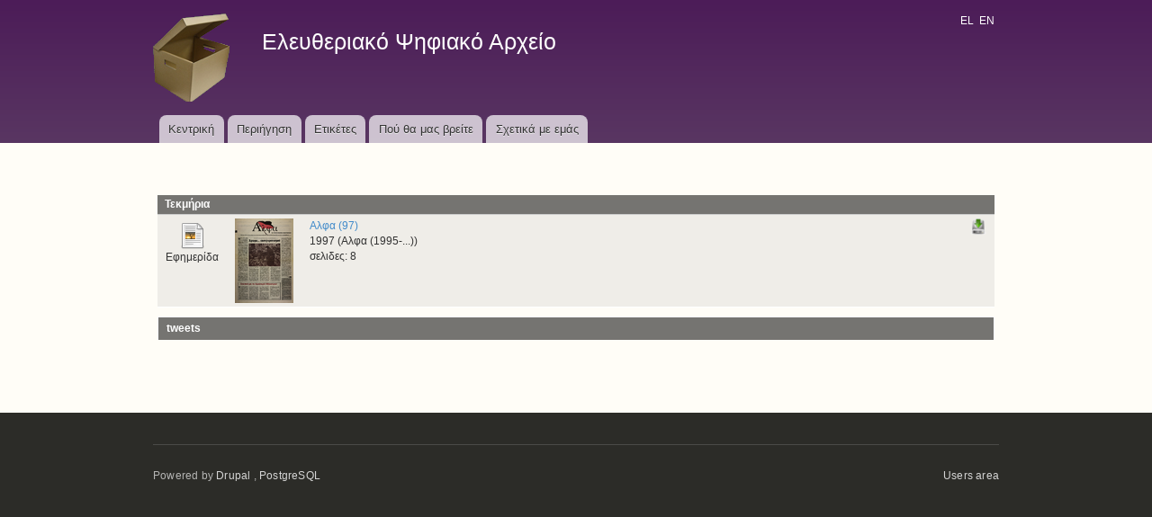

--- FILE ---
content_type: text/html; charset=utf-8
request_url: https://libertarianarchive.gr/archive/term?lang=el&t=%CE%98%CF%89%CF%81%CE%B7%CE%BA%CF%84%CF%8C+%CE%A0%CE%BF%CF%84%CE%AD%CE%BC%CE%BA%CE%B9%CE%BD
body_size: 3317
content:
<!DOCTYPE html PUBLIC "-//W3C//DTD XHTML+RDFa 1.0//EN"
  "http://www.w3.org/MarkUp/DTD/xhtml-rdfa-1.dtd">
<html xmlns="http://www.w3.org/1999/xhtml" xml:lang="el" version="XHTML+RDFa 1.0" dir="ltr"
  xmlns:content="http://purl.org/rss/1.0/modules/content/"
  xmlns:dc="http://purl.org/dc/terms/"
  xmlns:foaf="http://xmlns.com/foaf/0.1/"
  xmlns:og="http://ogp.me/ns#"
  xmlns:rdfs="http://www.w3.org/2000/01/rdf-schema#"
  xmlns:sioc="http://rdfs.org/sioc/ns#"
  xmlns:sioct="http://rdfs.org/sioc/types#"
  xmlns:skos="http://www.w3.org/2004/02/skos/core#"
  xmlns:xsd="http://www.w3.org/2001/XMLSchema#">

<head profile="http://www.w3.org/1999/xhtml/vocab">
  <meta http-equiv="Content-Type" content="text/html; charset=utf-8" />
<meta name="Generator" content="Drupal 7 (http://drupal.org)" />
<link rel="shortcut icon" href="https://libertarianarchive.gr/misc/favicon.ico" type="image/vnd.microsoft.icon" />
  <title>Θωρηκτό Ποτέμκιν | Ελευθεριακό Ψηφιακό Αρχείο</title>
  <link type="text/css" rel="stylesheet" href="https://libertarianarchive.gr/sites/archive/files/css/css_xE-rWrJf-fncB6ztZfd2huxqgxu4WO-qwma6Xer30m4.css" media="all" />
<link type="text/css" rel="stylesheet" href="https://libertarianarchive.gr/sites/archive/files/css/css_sdyyIuqV_D0sgcuYxlQjQRjXrhAHul_ByaHN6dBpqGw.css" media="all" />
<link type="text/css" rel="stylesheet" href="https://libertarianarchive.gr/sites/archive/files/css/css_1KNTHtqXBP7TB5hNfsbzhF2nho3lZWiejiDlP8XAn7E.css" media="all" />
<link type="text/css" rel="stylesheet" href="https://libertarianarchive.gr/sites/archive/files/css/css_BzW4pe8_szO-FTdI8nhRMvOFH9VRGk0EquD4HgpZs5M.css" media="all" />
<link type="text/css" rel="stylesheet" href="https://libertarianarchive.gr/sites/archive/files/css/css_2THG1eGiBIizsWFeexsNe1iDifJ00QRS9uSd03rY9co.css" media="print" />
<link type="text/css" rel="stylesheet" href="https://libertarianarchive.gr/sites/archive/files/css/css_wGalFhfKgYSUVX24oEdWm_vCnijpom1wan40hy1kEwM.css" media="all" />

<!--[if lte IE 7]>
<link type="text/css" rel="stylesheet" href="https://libertarianarchive.gr/themes/bartik/css/ie.css?sn9gb3" media="all" />
<![endif]-->

<!--[if IE 6]>
<link type="text/css" rel="stylesheet" href="https://libertarianarchive.gr/themes/bartik/css/ie6.css?sn9gb3" media="all" />
<![endif]-->
  <script type="text/javascript" src="//ajax.googleapis.com/ajax/libs/jquery/1.7.2/jquery.min.js"></script>
<script type="text/javascript">
<!--//--><![CDATA[//><!--
window.jQuery || document.write("<script src='/sites/all/modules/jquery_update/replace/jquery/1.7/jquery.min.js'>\x3C/script>")
//--><!]]>
</script>
<script type="text/javascript" src="https://libertarianarchive.gr/sites/archive/files/js/js_Hfha9RCTNm8mqMDLXriIsKGMaghzs4ZaqJPLj2esi7s.js"></script>
<script type="text/javascript" src="https://libertarianarchive.gr/sites/archive/files/js/js_OGKO-22Vq7Eb-t69daF2BMLVyMJ0FD9lNC7kLsDKeOQ.js"></script>
<script type="text/javascript">
<!--//--><![CDATA[//><!--
jQuery.extend(Drupal.settings, {"basePath":"\/","pathPrefix":"","setHasJsCookie":0,"ajaxPageState":{"theme":"bartik","theme_token":"np0zyXFjoMdfQWREWg6-Z5A2we2fhpGDw5hMpECof2E","js":{"\/\/ajax.googleapis.com\/ajax\/libs\/jquery\/1.7.2\/jquery.min.js":1,"0":1,"misc\/jquery-extend-3.4.0.js":1,"misc\/jquery-html-prefilter-3.5.0-backport.js":1,"misc\/jquery.once.js":1,"misc\/drupal.js":1,"sites\/all\/libraries\/colorbox\/jquery.colorbox-min.js":1,"sites\/all\/modules\/colorbox\/js\/colorbox.js":1,"sites\/all\/modules\/colorbox\/styles\/default\/colorbox_style.js":1,"sites\/all\/modules\/colorbox\/js\/colorbox_load.js":1,"sites\/all\/modules\/colorbox\/js\/colorbox_inline.js":1},"css":{"modules\/system\/system.base.css":1,"modules\/system\/system.menus.css":1,"modules\/system\/system.messages.css":1,"modules\/system\/system.theme.css":1,"modules\/field\/theme\/field.css":1,"modules\/node\/node.css":1,"modules\/search\/search.css":1,"modules\/user\/user.css":1,"sites\/all\/modules\/colorbox\/styles\/default\/colorbox_style.css":1,"themes\/bartik\/css\/layout.css":1,"themes\/bartik\/css\/style.css":1,"themes\/bartik\/css\/colors.css":1,"themes\/bartik\/css\/print.css":1,"sites\/archive\/_assets\/css\/bootstrap\/css\/bootstrap.min.css":1,"sites\/archive\/_assets\/css\/archive.css":1,"themes\/bartik\/css\/ie.css":1,"themes\/bartik\/css\/ie6.css":1}},"colorbox":{"opacity":"0.85","current":"{current} of {total}","previous":"\u00ab Prev","next":"Next \u00bb","close":"Close","maxWidth":"98%","maxHeight":"98%","fixed":true,"mobiledetect":true,"mobiledevicewidth":"480px","file_public_path":"\/sites\/archive\/files","specificPagesDefaultValue":"admin*\nimagebrowser*\nimg_assist*\nimce*\nnode\/add\/*\nnode\/*\/edit\nprint\/*\nprintpdf\/*\nsystem\/ajax\nsystem\/ajax\/*"}});
//--><!]]>
</script>
</head>
<body class="html not-front not-logged-in no-sidebars page-archive page-archive-term i18n-el" >
  <div id="skip-link">
    <a href="#main-content" class="element-invisible element-focusable">Skip to main content</a>
  </div>
    <div id="page-wrapper"><div id="page">

  <div id="header" class="without-secondary-menu"><div class="section clearfix">

          <a href="/?lang=el" title="Home" rel="home" id="logo">
        <img src="https://libertarianarchive.gr/sites/archive/files/logo1_0.png" alt="Home" />
      </a>
    
          <div id="name-and-slogan">

                              <div id="site-name">
              <strong>
                <a href="/?lang=el" title="Home" rel="home"><span>Ελευθεριακό Ψηφιακό Αρχείο</span></a>
              </strong>
            </div>
                  
        
      </div> <!-- /#name-and-slogan -->
    
      <div class="region region-header">
    <div id="block-block-1" class="block block-block">

    
  <div class="content">
    <!-- <a href="/?lang=el" class="language-link"><img src="/_assets/img/flags/el_GR.gif" alt="Greek"/></a>&nbsp;&nbsp;<a href="/?lang=en" class="language-link"><img src="/_assets/img/flags/en_UK.gif" alt="English"/></a> --><p><a href="/?lang=el" class="language-link">EL</a>  <a href="/?lang=en" class="language-link">EN</a></p>
  </div>
</div>
  </div>

          <div id="main-menu" class="navigation">
        <h2 class="element-invisible">Main menu</h2><ul id="main-menu-links" class="links clearfix"><li class="menu-218 first"><a href="/?lang=el" title="">Κεντρική</a></li>
<li class="menu-461"><a href="/archive/search?lang=el" title="">Περιήγηση</a></li>
<li class="menu-462"><a href="/archive/tagcloud?lang=el" title="">Ετικέτες</a></li>
<li class="menu-1901"><a href="/node/104?lang=el">Πού θα μας βρείτε</a></li>
<li class="menu-1900 last"><a href="/node/102?lang=el">Σχετικά με εμάς</a></li>
</ul>      </div> <!-- /#main-menu -->
    
    
  </div></div> <!-- /.section, /#header -->

  
  
  <div id="main-wrapper" class="clearfix"><div id="main" class="clearfix">

          <div id="breadcrumb"><h2 class="element-invisible">You are here</h2><div class="breadcrumb"><a href="/?lang=el">Home</a></div></div>
    
    
    <div id="content" class="column"><div class="section">
            <a id="main-content"></a>
                    <h1 class="title" id="page-title">
          Θωρηκτό Ποτέμκιν        </h1>
                          <div class="tabs">
                  </div>
                          <div class="region region-content">
    <div id="block-system-main" class="block block-system">

    
  <div class="content">
    <div class="arch-wrap">


<ul></ul><div class="results"><table id="members"><thead><tr><th colspan="4">&nbsp; Τεκμήρια</th></tr></thead><tbody valign="top">
<tr>
<td class="std1"><a href="/archive/item/12216?lang=el"><img class="mimeico " src="/_assets/img/items/document.png"/></a><br/>Εφημερίδα</td><td> <a href="/archive/item/12216?lang=el" title="Αλφα (97)"><img class="resimg" src="/media/156/th_12216_0_icon_small.png" alt="Αλφα (97)"/></a></td><td style="width:100%"><a href="/archive/item/12216?lang=el">Αλφα (97)</a><br/>  1997 (Αλφα (1995-...)) <br/> σελιδες: 8 </td><td><a href="/archive/item/12216?lang=el"><img  title="available for download" alt="available for download" src="/_assets/img/download.png"/></a></td></tr>
</tbody></table></div><div class="results">
		   <style>
		     table.tweets tr td { border:0px; border-bottom:1px solid gray; padding:4px;  vertical-align: middle; }
		     span.dt {font-size: 10px; float:right;}
		   </style>
		<table class="tweets"><tr><th colspan="2">tweets</th></tr></table></div>
</div>  </div>
</div>
  </div>
      
    </div></div> <!-- /.section, /#content -->

    
  </div></div> <!-- /#main, /#main-wrapper -->

  
  <div id="footer-wrapper"><div class="section">

    
          <div id="footer" class="clearfix">
          <div class="region region-footer">
    <div id="block-block-7" class="block block-block">

    
  <div class="content">
    <div style="float:left;"><span>Powered by <a href="http://drupal.org">Drupal</a> , <a href="http://postgresql.gr">PostgreSQL</a></span></div>
<div style="float:right;"><a href="/user/">Users area</a></div>
<div style="clear:both"> </div>
  </div>
</div>
  </div>
      </div> <!-- /#footer -->
    
  </div></div> <!-- /.section, /#footer-wrapper -->

</div></div> <!-- /#page, /#page-wrapper -->
  </body>
</html>
